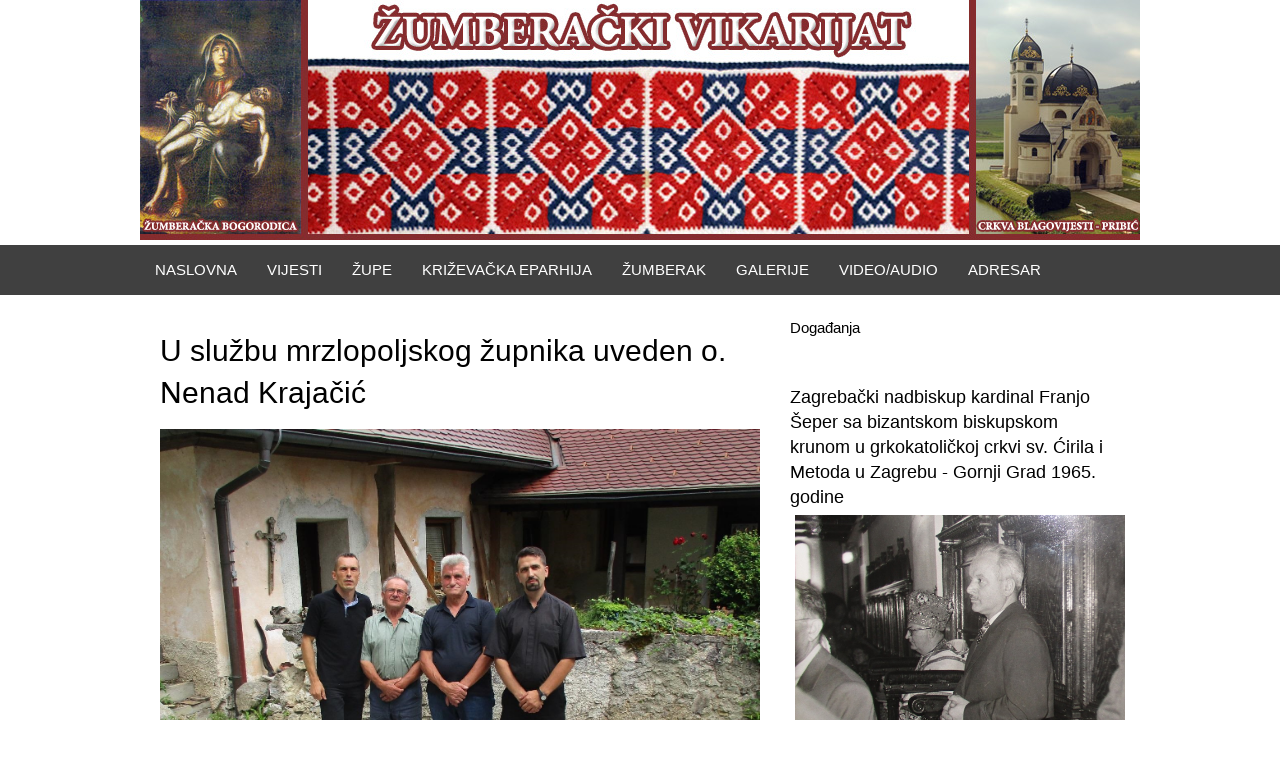

--- FILE ---
content_type: text/html; charset=UTF-8
request_url: https://www.zumberacki-vikarijat.com/u-sluzbu-mrzlopoljskog-zupnika-uveden-o-nenad-krajacic/
body_size: 9991
content:
<!DOCTYPE HTML><html lang="hr">

<head>
<meta charset="UTF-8" />
<link rel="profile" href="https://gmpg.org/xfn/11" />
<title>U službu mrzlopoljskog župnika uveden o. Nenad Krajačić | Žumberački vikarijat</title><link rel="stylesheet" href="https://www.zumberacki-vikarijat.com/wp-content/cache/min/1/1cb9a5de2e52f8fc1f4788804bd23ede.css" media="all" data-minify="1" />
<meta name='robots' content='max-image-preview:large' />

<link rel="canonical" href="https://www.zumberacki-vikarijat.com/u-sluzbu-mrzlopoljskog-zupnika-uveden-o-nenad-krajacic/" />


<!-- Stylesheets -->
<style type="text/css">
img.wp-smiley,
img.emoji {
	display: inline !important;
	border: none !important;
	box-shadow: none !important;
	height: 1em !important;
	width: 1em !important;
	margin: 0 .07em !important;
	vertical-align: -0.1em !important;
	background: none !important;
	padding: 0 !important;
}
</style>
	






<!-- Scripts -->
<script type='text/javascript' src='https://www.zumberacki-vikarijat.com/wp-includes/js/jquery/jquery.min.js?ver=3.6.0' id='jquery-core-js'></script>








<!--[if lt IE 9]>
<script src="https://www.zumberacki-vikarijat.com/wp-content/themes/bloxtheme/library/media/js/html5shiv.js"></script>
<![endif]-->

<!--[if lt IE 8]>
<script src="https://www.zumberacki-vikarijat.com/wp-content/themes/bloxtheme/library/media/js/ie8.js"></script>
<![endif]-->



<!-- Extras -->
<link rel="alternate" type="application/rss+xml" href="https://www.zumberacki-vikarijat.com/feed/" title="Žumberački vikarijat" />
<link rel="pingback" href="https://www.zumberacki-vikarijat.com/xmlrpc.php" />
	<meta name="viewport" content="width=device-width, minimum-scale=1.0, maximum-scale=1.0" />
<link rel="alternate" type="application/rss+xml" title="Žumberački vikarijat &raquo; Kanal" href="https://www.zumberacki-vikarijat.com/feed/" />
<link rel="https://api.w.org/" href="https://www.zumberacki-vikarijat.com/wp-json/" /><link rel="alternate" type="application/json" href="https://www.zumberacki-vikarijat.com/wp-json/wp/v2/posts/8229" /><link rel="EditURI" type="application/rsd+xml" title="RSD" href="https://www.zumberacki-vikarijat.com/xmlrpc.php?rsd" />
<link rel="wlwmanifest" type="application/wlwmanifest+xml" href="https://www.zumberacki-vikarijat.com/wp-includes/wlwmanifest.xml" /> 
<meta name="generator" content="WordPress 5.8.12" />
<link rel='shortlink' href='https://www.zumberacki-vikarijat.com/?p=8229' />
<link rel="alternate" type="application/json+oembed" href="https://www.zumberacki-vikarijat.com/wp-json/oembed/1.0/embed?url=https%3A%2F%2Fwww.zumberacki-vikarijat.com%2Fu-sluzbu-mrzlopoljskog-zupnika-uveden-o-nenad-krajacic%2F" />
<link rel="alternate" type="text/xml+oembed" href="https://www.zumberacki-vikarijat.com/wp-json/oembed/1.0/embed?url=https%3A%2F%2Fwww.zumberacki-vikarijat.com%2Fu-sluzbu-mrzlopoljskog-zupnika-uveden-o-nenad-krajacic%2F&#038;format=xml" />
<style>
		#category-posts-2-internal ul {padding: 0;}
#category-posts-2-internal .cat-post-item img {max-width: initial; max-height: initial; margin: initial;}
#category-posts-2-internal .cat-post-author {margin-bottom: 0;}
#category-posts-2-internal .cat-post-thumbnail {margin: 5px 10px 5px 0;}
#category-posts-2-internal .cat-post-item:before {content: ""; clear: both;}
#category-posts-2-internal .cat-post-excerpt-more {display: inline-block;}
#category-posts-2-internal .cat-post-item {list-style: none; margin: 3px 0 10px; padding: 3px 0;}
#category-posts-2-internal .cat-post-current .cat-post-title {font-weight: bold; text-transform: uppercase;}
#category-posts-2-internal [class*=cat-post-tax] {font-size: 0.85em;}
#category-posts-2-internal [class*=cat-post-tax] * {display:inline-block;}
#category-posts-2-internal .cat-post-item:after {content: ""; display: table;	clear: both;}
#category-posts-2-internal .cat-post-item .cat-post-title {overflow: hidden;text-overflow: ellipsis;white-space: initial;display: -webkit-box;-webkit-line-clamp: 2;-webkit-box-orient: vertical;padding-bottom: 0 !important;}
#category-posts-2-internal .cpwp-wrap-text p {display: inline;}
#category-posts-2-internal .cat-post-item .cpwp-wrap-text {overflow: hidden;text-overflow: ellipsis;white-space: initial;display: -webkit-box;-webkit-line-clamp: 4;-webkit-box-orient: vertical;padding-bottom: 0 !important;}
#category-posts-2-internal p.cpwp-excerpt-text {min-width: 120px;}
#category-posts-2-internal .cat-post-item:after {content: ""; display: table;	clear: both;}
#category-posts-2-internal .cat-post-thumbnail {display:block; float:left; margin:5px 10px 5px 0;}
#category-posts-2-internal .cat-post-crop {overflow:hidden;display:block;}
#category-posts-2-internal p {margin:5px 0 0 0}
#category-posts-2-internal li > div {margin:5px 0 0 0; clear:both;}
#category-posts-2-internal .dashicons {vertical-align:middle;}
</style>
				<style type="text/css" id="wp-custom-css">
			img {
    max-width: 100%;
    height: auto;
}		</style>
		
</head>

<body data-rsssl=1 class="post-template-default single single-post postid-8229 single-format-standard custom responsive-grid-enabled responsive-grid-active layout-single-post-8229 layout-using-single-post" itemscope itemtype="http://schema.org/WebPage">


<div id="whitewrap">


<div id="wrapper-wha585909590aa59" class="wrapper wrapper-fluid wrapper-fixed-grid grid-fluid-24-34-8 responsive-grid wrapper-first w-top" data-alias="W | TOP">

<div class="grid-container clearfix">

<section class="row row-1">

<section class="column column-1 grid-left-0 grid-width-24">
<div id="block-bht5857dda08c679" class="b-top block block-type-custom-code block-fluid-height block-mirrored block-mirroring-bht5857dda08c679 block-original-bks5859095927100" data-alias="B-TOP">
<div class="block-content">
<div class="logo">
    <a rel="home" href="https://zumberacki-vikarijat.com/" class="site_logo"><img src="https://www.zumberacki-vikarijat.com/wp-content/uploads/2016/12/blox-imported-image.jpg" alt="Žumberački vikarijat">
    </a>
</div>
</div>

</div>

</section>

</section>


</div>

</div>

<div id="wrapper-wrn5859095904624" class="wrapper wrapper-fluid wrapper-fixed-grid grid-fluid-24-34-8 responsive-grid w-navigation" data-alias="W | NAVIGATION">

<div class="grid-container clearfix">

<section class="row row-1">

<section class="column column-1 grid-left-0 grid-width-24">
<nav id="block-bh45857dda098b51" class="b-navigation block block-type-navigation block-fluid-height block-mirrored block-mirroring-bh45857dda098b51 block-original-byd585909592f474" data-alias="B-NAVIGATION" itemscope="" itemtype="http://schema.org/SiteNavigationElement">
<div class="block-content">
<div class="nav-horizontal nav-align-left"><ul id="menu-vikarijat-izbornik" class="menu"><li id="menu-item-19" class="home menu-item menu-item-type-custom menu-item-object-custom menu-item-home menu-item-19"><a href="https://www.zumberacki-vikarijat.com/">Naslovna</a></li>
<li id="menu-item-157" class="menu-item menu-item-type-taxonomy menu-item-object-category current-post-ancestor current-menu-parent current-post-parent menu-item-has-children menu-item-157"><a href="https://www.zumberacki-vikarijat.com/category/vijesti/">Vijesti</a>
<ul class="sub-menu">
	<li id="menu-item-294" class="menu-item menu-item-type-taxonomy menu-item-object-category menu-item-294"><a href="https://www.zumberacki-vikarijat.com/category/knjizevnost/">Književnost</a></li>
</ul>
</li>
<li id="menu-item-57" class="menu-item menu-item-type-post_type menu-item-object-page menu-item-has-children menu-item-57"><a href="https://www.zumberacki-vikarijat.com/zupe/">Župe</a>
<ul class="sub-menu">
	<li id="menu-item-58" class="menu-item menu-item-type-post_type menu-item-object-page menu-item-has-children menu-item-58"><a href="https://www.zumberacki-vikarijat.com/zupe/zupe-zumberackog-dekanata/">Žumberački dekanat</a>
	<ul class="sub-menu">
		<li id="menu-item-63" class="menu-item menu-item-type-post_type menu-item-object-page menu-item-63"><a href="https://www.zumberacki-vikarijat.com/zupe/zupe-zumberackog-dekanata/zupa-rodenja-presvete-bogorodice-drage/">ŽUPA ROĐENJA PRESVETE BOGORODICE – DRAGE</a></li>
		<li id="menu-item-62" class="menu-item menu-item-type-post_type menu-item-object-page menu-item-62"><a href="https://www.zumberacki-vikarijat.com/zupe/zupe-zumberackog-dekanata/zupa-rodenja-sv-ivana-krstitelja-grabar/">ŽUPA ROĐENJA SV. IVANA KRSTITELJA – GRABAR</a></li>
		<li id="menu-item-61" class="menu-item menu-item-type-post_type menu-item-object-page menu-item-61"><a href="https://www.zumberacki-vikarijat.com/zupe/zupe-zumberackog-dekanata/zupa-sv-antuna-velikog-kast/">ŽUPA SV. ANTUNA VELIKOG – KAŠT</a></li>
		<li id="menu-item-60" class="menu-item menu-item-type-post_type menu-item-object-page menu-item-60"><a href="https://www.zumberacki-vikarijat.com/zupe/zupe-zumberackog-dekanata/zupa-sv-cirila-i-metoda-metlika/">ŽUPA SV. ĆIRILA I METODA – METLIKA</a></li>
		<li id="menu-item-59" class="menu-item menu-item-type-post_type menu-item-object-page menu-item-59"><a href="https://www.zumberacki-vikarijat.com/zupe/zupe-zumberackog-dekanata/zupa-sv-petra-i-pavla-mrzlo-polje/">ŽUPA SV. PETRA I PAVLA – MRZLO POLJE</a></li>
		<li id="menu-item-77" class="menu-item menu-item-type-post_type menu-item-object-page menu-item-77"><a href="https://www.zumberacki-vikarijat.com/zupe/zupe-zumberackog-dekanata/zupa-uspenija-presvete-bogorodice-pecno/">ŽUPA USPENIJA PRESVETE BOGORODICE – PEĆNO</a></li>
		<li id="menu-item-76" class="menu-item menu-item-type-post_type menu-item-object-page menu-item-76"><a href="https://www.zumberacki-vikarijat.com/zupe/zupe-zumberackog-dekanata/zupa-uskrsnuca-gospodnjeg-radatovici/">ŽUPA USKRSNUĆA GOSPODNJEG – RADATOVIĆI</a></li>
		<li id="menu-item-75" class="menu-item menu-item-type-post_type menu-item-object-page menu-item-75"><a href="https://www.zumberacki-vikarijat.com/zupe/zupe-zumberackog-dekanata/zupa-sv-petra-i-pavla-sosice/">ŽUPA SV. PETRA I PAVLA – SOŠICE</a></li>
		<li id="menu-item-74" class="menu-item menu-item-type-post_type menu-item-object-page menu-item-74"><a href="https://www.zumberacki-vikarijat.com/zupe/zupe-zumberackog-dekanata/zupa-sv-velikomucenika-jurja-stojdraga/">ŽUPA SV. VELIKOMUČENIKA JURJA – STOJDRAGA</a></li>
	</ul>
</li>
	<li id="menu-item-110" class="menu-item menu-item-type-post_type menu-item-object-page menu-item-has-children menu-item-110"><a href="https://www.zumberacki-vikarijat.com/zupe/stolni-dekanat/">Stolni dekanat</a>
	<ul class="sub-menu">
		<li id="menu-item-115" class="menu-item menu-item-type-post_type menu-item-object-page menu-item-115"><a href="https://www.zumberacki-vikarijat.com/zupe/stolni-dekanat/zupa-presvete-trojice-disnik/">ŽUPA PRESVETE TROJICE – DIŠNIK</a></li>
		<li id="menu-item-112" class="menu-item menu-item-type-post_type menu-item-object-page menu-item-112"><a href="https://www.zumberacki-vikarijat.com/zupe/stolni-dekanat/pastoralni-centar-preobrazenja-gospodnjeg-jastrebarsko/">PASTORALNI CENTAR PREOBRAŽENJA GOSPODNJEG – JASTREBARSKO</a></li>
		<li id="menu-item-119" class="menu-item menu-item-type-post_type menu-item-object-page menu-item-119"><a href="https://www.zumberacki-vikarijat.com/zupe/stolni-dekanat/zupa-uzvisenja-casnog-kriza-karlovac/">ŽUPA UZVIŠENJA ČASNOG KRIŽA – KARLOVAC</a></li>
		<li id="menu-item-116" class="menu-item menu-item-type-post_type menu-item-object-page menu-item-116"><a href="https://www.zumberacki-vikarijat.com/zupe/stolni-dekanat/zupa-presvete-trojice-krizevci/">ŽUPA PRESVETE TROJICE – KRIŽEVCI</a></li>
		<li id="menu-item-117" class="menu-item menu-item-type-post_type menu-item-object-page menu-item-117"><a href="https://www.zumberacki-vikarijat.com/zupe/stolni-dekanat/zupa-sv-arkandela-mihaela-prgomlje/">ŽUPA SV. ARKANĐELA MIHAELA – PRGOMLJE</a></li>
		<li id="menu-item-113" class="menu-item menu-item-type-post_type menu-item-object-page menu-item-113"><a href="https://www.zumberacki-vikarijat.com/zupe/stolni-dekanat/zupa-blagovijesti-pribic/">ŽUPA BLAGOVIJESTI – PRIBIĆ</a></li>
		<li id="menu-item-111" class="menu-item menu-item-type-post_type menu-item-object-page menu-item-111"><a href="https://www.zumberacki-vikarijat.com/zupe/stolni-dekanat/duhovni-centar-praoca-abrahama-samobor/">DUHOVNI CENTAR PRAOCA ABRAHAMA – SAMOBOR</a></li>
		<li id="menu-item-114" class="menu-item menu-item-type-post_type menu-item-object-page menu-item-114"><a href="https://www.zumberacki-vikarijat.com/zupe/stolni-dekanat/zupa-krista-kralja-stenjevec/">ŽUPA KRISTA KRALJA – STENJEVEC</a></li>
		<li id="menu-item-118" class="menu-item menu-item-type-post_type menu-item-object-page menu-item-118"><a href="https://www.zumberacki-vikarijat.com/zupe/stolni-dekanat/zupa-sv-cirila-i-metoda-zagreb/">ŽUPA SV. ĆIRILA I METODA – ZAGREB</a></li>
	</ul>
</li>
</ul>
</li>
<li id="menu-item-16" class="menu-item menu-item-type-post_type menu-item-object-page menu-item-has-children menu-item-16"><a href="https://www.zumberacki-vikarijat.com/krizevacka-eparhija/">Križevačka eparhija</a>
<ul class="sub-menu">
	<li id="menu-item-497" class="menu-item menu-item-type-post_type menu-item-object-page menu-item-497"><a href="https://www.zumberacki-vikarijat.com/eparhijski-biskup/">Eparhijski biskup</a></li>
	<li id="menu-item-496" class="menu-item menu-item-type-post_type menu-item-object-page menu-item-496"><a href="https://www.zumberacki-vikarijat.com/ordinarijat-krizevacke-eparhije/">Ordinarijat Križevačke eparhije</a></li>
	<li id="menu-item-495" class="menu-item menu-item-type-post_type menu-item-object-page menu-item-495"><a href="https://www.zumberacki-vikarijat.com/katedrala/">Katedrala</a></li>
	<li id="menu-item-494" class="menu-item menu-item-type-post_type menu-item-object-page menu-item-494"><a href="https://www.zumberacki-vikarijat.com/eparhijsko-sjemeniste/">Eparhijsko sjemenište</a></li>
	<li id="menu-item-493" class="menu-item menu-item-type-post_type menu-item-object-page menu-item-493"><a href="https://www.zumberacki-vikarijat.com/eparhijski-arhiv/">Eparhijski arhiv</a></li>
	<li id="menu-item-492" class="menu-item menu-item-type-post_type menu-item-object-page menu-item-492"><a href="https://www.zumberacki-vikarijat.com/eparhijski-muzej/">Eparhijski muzej</a></li>
	<li id="menu-item-491" class="menu-item menu-item-type-post_type menu-item-object-page menu-item-491"><a href="https://www.zumberacki-vikarijat.com/eparhijska-knjiznica/">Eparhijska knjižnica</a></li>
	<li id="menu-item-490" class="menu-item menu-item-type-post_type menu-item-object-page menu-item-490"><a href="https://www.zumberacki-vikarijat.com/eparhijski-vjesnik/">Eparhijski vjesnik</a></li>
	<li id="menu-item-489" class="menu-item menu-item-type-post_type menu-item-object-page menu-item-489"><a href="https://www.zumberacki-vikarijat.com/samostani/">Samostani</a></li>
	<li id="menu-item-503" class="menu-item menu-item-type-post_type menu-item-object-page menu-item-has-children menu-item-503"><a href="https://www.zumberacki-vikarijat.com/slavonsko-srijemski-vikarijat/">Slavonsko srijemski vikarijat</a>
	<ul class="sub-menu">
		<li id="menu-item-504" class="menu-item menu-item-type-custom menu-item-object-custom menu-item-has-children menu-item-504"><a href="#">Slavonski dekanat</a>
		<ul class="sub-menu">
			<li id="menu-item-535" class="menu-item menu-item-type-post_type menu-item-object-page menu-item-535"><a href="https://www.zumberacki-vikarijat.com/zupa-uspenija-presvete-bogorodice-gornji-andrijevci/">Župa Uspenija presvete Bogorodice –  GORNJI ANDRIJEVCI</a></li>
			<li id="menu-item-534" class="menu-item menu-item-type-post_type menu-item-object-page menu-item-534"><a href="https://www.zumberacki-vikarijat.com/zupa-rodenja-presvete-bogorodice-kaniza/">Župa Rođenja presvete Bogorodice – KANIŽA</a></li>
			<li id="menu-item-533" class="menu-item menu-item-type-post_type menu-item-object-page menu-item-533"><a href="https://www.zumberacki-vikarijat.com/zupa-bezgresnog-zaceca-presvete-bogorodice-lipovljani/">Župa Bezgrešnog začeća Presvete Bogorodice –  LIPOVLJANI</a></li>
			<li id="menu-item-536" class="menu-item menu-item-type-post_type menu-item-object-page menu-item-536"><a href="https://www.zumberacki-vikarijat.com/zupa-krista-kralja-osijek/">Župa Krista Kralja – OSIJEK</a></li>
			<li id="menu-item-532" class="menu-item menu-item-type-post_type menu-item-object-page menu-item-532"><a href="https://www.zumberacki-vikarijat.com/zupa-sv-jozafata-sibinj/">Župa sv. Jozafata  –  SIBINJ</a></li>
			<li id="menu-item-531" class="menu-item menu-item-type-post_type menu-item-object-page menu-item-531"><a href="https://www.zumberacki-vikarijat.com/zupa-uzvisenja-sv-kriza-slavonski-brod/">Župa Uzvišenja sv. Križa – SLAVONSKI BROD</a></li>
			<li id="menu-item-530" class="menu-item menu-item-type-post_type menu-item-object-page menu-item-530"><a href="https://www.zumberacki-vikarijat.com/zupa-uspenija-presvete-bogorodice-sumece/">Župa Uspenija Presvete Bogorodice – ŠUMEĆE</a></li>
		</ul>
</li>
		<li id="menu-item-538" class="menu-item menu-item-type-custom menu-item-object-custom menu-item-has-children menu-item-538"><a href="#">Vukovarski dekanat</a>
		<ul class="sub-menu">
			<li id="menu-item-543" class="menu-item menu-item-type-post_type menu-item-object-page menu-item-543"><a href="https://www.zumberacki-vikarijat.com/zupa-glavosjek-sv-ivana-krstitelja-berak/">Župa Glavosjek sv. Ivana Krstitelja –BERAK</a></li>
			<li id="menu-item-546" class="menu-item menu-item-type-post_type menu-item-object-page menu-item-546"><a href="https://www.zumberacki-vikarijat.com/zupa-glavosjek-sv-ivana-krstitelja-donji-andrijevci/">Župa Glavosjek sv. Ivana Krstitelja – DONJI ANDRIJEVCI</a></li>
			<li id="menu-item-549" class="menu-item menu-item-type-post_type menu-item-object-page menu-item-549"><a href="https://www.zumberacki-vikarijat.com/zupa-rodenja-presvete-bogorodice-miklusevci/">Župa Rođenja presvete Bogorodice – MIKLUŠEVCI</a></li>
			<li id="menu-item-552" class="menu-item menu-item-type-post_type menu-item-object-page menu-item-552"><a href="https://www.zumberacki-vikarijat.com/zupa-pokrova-presvete-bogorodice-petrovci/">Župa Pokrova presvete Bogorodice – PETROVCI</a></li>
			<li id="menu-item-555" class="menu-item menu-item-type-post_type menu-item-object-page menu-item-555"><a href="https://www.zumberacki-vikarijat.com/zupa-sv-dimitrija-piskorevci/">Župa sv. Dimitrija  – PIŠKOREVCI</a></li>
			<li id="menu-item-559" class="menu-item menu-item-type-post_type menu-item-object-page menu-item-559"><a href="https://www.zumberacki-vikarijat.com/zupa-sv-jozafata-rajevo-selo/">Župa sv. Jozafata  – RAJEVO SELO</a></li>
			<li id="menu-item-562" class="menu-item menu-item-type-post_type menu-item-object-page menu-item-562"><a href="https://www.zumberacki-vikarijat.com/zupa-uzvisenja-sv-kriza-vinkovci/">Župa Uzvišenja Sv. Križa – VINKOVCI</a></li>
			<li id="menu-item-564" class="menu-item menu-item-type-post_type menu-item-object-page menu-item-564"><a href="https://www.zumberacki-vikarijat.com/zupa-krista-kralja-vukovar/">Župa Krista Kralja – VUKOVAR</a></li>
		</ul>
</li>
	</ul>
</li>
	<li id="menu-item-568" class="menu-item menu-item-type-post_type menu-item-object-page menu-item-has-children menu-item-568"><a href="https://www.zumberacki-vikarijat.com/grkokatolicki-vikarijat-u-bosni-i-hercegovini/">Grkokatolički vikarijat u Bosni i Hercegovini</a>
	<ul class="sub-menu">
		<li id="menu-item-569" class="menu-item menu-item-type-custom menu-item-object-custom menu-item-has-children menu-item-569"><a href="#">Parohije Bosansko-Hercegovačkog vikarijata</a>
		<ul class="sub-menu">
			<li id="menu-item-573" class="menu-item menu-item-type-post_type menu-item-object-page menu-item-573"><a href="https://www.zumberacki-vikarijat.com/parohija-hrista-carja-banja-luka/">Parohija Hrista Carja – BANJA LUKA</a></li>
			<li id="menu-item-576" class="menu-item menu-item-type-post_type menu-item-object-page menu-item-576"><a href="https://www.zumberacki-vikarijat.com/parohija-sv-jozafata-cerovljani/">Parohija sv. Jozafata  – CEROVLJANI</a></li>
			<li id="menu-item-582" class="menu-item menu-item-type-post_type menu-item-object-page menu-item-582"><a href="https://www.zumberacki-vikarijat.com/parohija-uspenija-presvete-bogorodice-derventa/">Parohija Uspenija presvete Bogorodice – DERVENTA</a></li>
			<li id="menu-item-581" class="menu-item menu-item-type-post_type menu-item-object-page menu-item-581"><a href="https://www.zumberacki-vikarijat.com/parohija-uspenija-presvete-bogorodice-devetina/">Parohija Uspenija presvete Bogorodice – DEVETINA</a></li>
			<li id="menu-item-586" class="menu-item menu-item-type-post_type menu-item-object-page menu-item-586"><a href="https://www.zumberacki-vikarijat.com/parohija-rozdenstvo-presvete-bogorodice-kamenica/">Parohija  Roždenstvo presvete Bogorodice  – KAMENICA</a></li>
			<li id="menu-item-593" class="menu-item menu-item-type-post_type menu-item-object-page menu-item-593"><a href="https://www.zumberacki-vikarijat.com/parohija-presvete-euharistije-kozarac/">Parohija Presvete Euharistije  –   KOZARAC</a></li>
			<li id="menu-item-592" class="menu-item menu-item-type-post_type menu-item-object-page menu-item-592"><a href="https://www.zumberacki-vikarijat.com/parohija-rozdenstvo-presvete-bogorodice-lepenica/">Parohija  Roždenstvo presvete Bogorodice –   LEPENICA</a></li>
			<li id="menu-item-597" class="menu-item menu-item-type-post_type menu-item-object-page menu-item-597"><a href="https://www.zumberacki-vikarijat.com/parohija-sv-petra-i-pavla-lisnja/">Parohija sv. Petra i Pavla – LIŠNJA</a></li>
			<li id="menu-item-605" class="menu-item menu-item-type-post_type menu-item-object-page menu-item-605"><a href="https://www.zumberacki-vikarijat.com/parohija-preobrazenja-gospodnjeg-prnjavor/">Parohija Preobraženja Gospodnjeg – PRNJAVOR</a></li>
			<li id="menu-item-604" class="menu-item menu-item-type-post_type menu-item-object-page menu-item-604"><a href="https://www.zumberacki-vikarijat.com/ukrajinski-grkokatolicki-duhovni-centar-prnjavor/">Ukrajinski grkokatolički duhovni centar – PRNJAVOR</a></li>
			<li id="menu-item-603" class="menu-item menu-item-type-post_type menu-item-object-page menu-item-603"><a href="https://www.zumberacki-vikarijat.com/parohija-arhandel-mihail-stara-dubrava/">Parohija Arhanđel Mihail – STARA DUBRAVA</a></li>
		</ul>
</li>
	</ul>
</li>
</ul>
</li>
<li id="menu-item-189" class="menu-item menu-item-type-custom menu-item-object-custom menu-item-has-children menu-item-189"><a href="#">Žumberak</a>
<ul class="sub-menu">
	<li id="menu-item-328" class="menu-item menu-item-type-post_type menu-item-object-page menu-item-328"><a href="https://www.zumberacki-vikarijat.com/zumberacka-povijest/">Žumberačka povijest</a></li>
	<li id="menu-item-916" class="menu-item menu-item-type-post_type menu-item-object-page menu-item-916"><a href="https://www.zumberacki-vikarijat.com/zumberacki-arhiv/">Žumberački arhiv</a></li>
	<li id="menu-item-308" class="menu-item menu-item-type-post_type menu-item-object-page menu-item-308"><a href="https://www.zumberacki-vikarijat.com/zumberacki-krijes/">Žumberački krijes</a></li>
	<li id="menu-item-919" class="menu-item menu-item-type-post_type menu-item-object-page menu-item-919"><a href="https://www.zumberacki-vikarijat.com/stare-karte-zumberka/">Stare karte Žumberka</a></li>
	<li id="menu-item-699" class="menu-item menu-item-type-post_type menu-item-object-page menu-item-699"><a href="https://www.zumberacki-vikarijat.com/krsne-slave-zumberackih-uskoka/">KRSNE SLAVE ŽUMBERAČKIH USKOKA</a></li>
</ul>
</li>
<li id="menu-item-680" class="menu-item menu-item-type-custom menu-item-object-custom menu-item-has-children menu-item-680"><a href="#">Galerije</a>
<ul class="sub-menu">
	<li id="menu-item-951" class="menu-item menu-item-type-post_type menu-item-object-page menu-item-951"><a href="https://www.zumberacki-vikarijat.com/hodocasce-u-izrael/">Hodočašće u Izrael</a></li>
	<li id="menu-item-733" class="menu-item menu-item-type-post_type menu-item-object-page menu-item-733"><a href="https://www.zumberacki-vikarijat.com/zupa-zagrebgornji-grad-stare-fotografije/">Župa Zagreb(Gornji grad) – stare fotografije</a></li>
	<li id="menu-item-734" class="menu-item menu-item-type-post_type menu-item-object-page menu-item-734"><a href="https://www.zumberacki-vikarijat.com/zupa-sosice-stare-fotografije/">Župa Sošice – stare fotografije</a></li>
	<li id="menu-item-735" class="menu-item menu-item-type-post_type menu-item-object-page menu-item-735"><a href="https://www.zumberacki-vikarijat.com/zupa-radatovici-stare-fotografije/">Župa Radatovići – stare fotografije</a></li>
	<li id="menu-item-736" class="menu-item menu-item-type-post_type menu-item-object-page menu-item-736"><a href="https://www.zumberacki-vikarijat.com/zupa-pribic-stare-fotografije/">Župa Pribić – stare fotografije</a></li>
	<li id="menu-item-737" class="menu-item menu-item-type-post_type menu-item-object-page menu-item-737"><a href="https://www.zumberacki-vikarijat.com/zupa-pecno-stare-fotografije/">Župa Pećno – stare fotografije</a></li>
	<li id="menu-item-738" class="menu-item menu-item-type-post_type menu-item-object-page menu-item-738"><a href="https://www.zumberacki-vikarijat.com/zupa-drage-stare-fotografije/">Župa Drage – stare fotografije</a></li>
	<li id="menu-item-739" class="menu-item menu-item-type-post_type menu-item-object-page menu-item-739"><a href="https://www.zumberacki-vikarijat.com/sveta-gera-stare-fotografije/">Sveta Gera – stare fotografije</a></li>
	<li id="menu-item-740" class="menu-item menu-item-type-post_type menu-item-object-page menu-item-740"><a href="https://www.zumberacki-vikarijat.com/stojdraga-stare-fotografije/">Stojdraga – stare fotografije</a></li>
	<li id="menu-item-741" class="menu-item menu-item-type-post_type menu-item-object-page menu-item-741"><a href="https://www.zumberacki-vikarijat.com/stari-grad-zumberak-stare-fotografije/">Stari grad Žumberak – stare fotografije</a></li>
	<li id="menu-item-742" class="menu-item menu-item-type-post_type menu-item-object-page menu-item-742"><a href="https://www.zumberacki-vikarijat.com/novi-grad-zumberaksichelberg-stare-fotografije/">Novi Grad Žumberak(Sichelberg) – stare fotografije</a></li>
	<li id="menu-item-743" class="menu-item menu-item-type-post_type menu-item-object-page menu-item-743"><a href="https://www.zumberacki-vikarijat.com/krizevci-stare-fotografije/">Križevci – stare fotografije</a></li>
	<li id="menu-item-744" class="menu-item menu-item-type-post_type menu-item-object-page menu-item-744"><a href="https://www.zumberacki-vikarijat.com/kast-stare-fotografije/">Kašt – stare fotografije</a></li>
	<li id="menu-item-745" class="menu-item menu-item-type-post_type menu-item-object-page menu-item-745"><a href="https://www.zumberacki-vikarijat.com/dalmacija-sinj-kricke-vrlika-baljci/">Dalmacija – Sinj, Kričke, Vrlika, Baljci</a></li>
	<li id="menu-item-683" class="menu-item menu-item-type-post_type menu-item-object-page menu-item-683"><a href="https://www.zumberacki-vikarijat.com/budinjak-sv-petka/">Budinjak – Sv.Petka</a></li>
	<li id="menu-item-682" class="menu-item menu-item-type-post_type menu-item-object-page menu-item-682"><a href="https://www.zumberacki-vikarijat.com/stare-slike-grabar/">Stare slike Grabar</a></li>
	<li id="menu-item-681" class="menu-item menu-item-type-post_type menu-item-object-page menu-item-681"><a href="https://www.zumberacki-vikarijat.com/stare-slike-iz-pribica/">Stare slike iz Pribića</a></li>
	<li id="menu-item-684" class="menu-item menu-item-type-post_type menu-item-object-page menu-item-684"><a href="https://www.zumberacki-vikarijat.com/proslava-doseljenja-uskoka-u-zumberak-badovinci-sv-nikola/">Proslava doseljenja Uskoka u Žumberak</a></li>
</ul>
</li>
<li id="menu-item-943" class="menu-item menu-item-type-post_type menu-item-object-page menu-item-943"><a href="https://www.zumberacki-vikarijat.com/videoaudio/">Video/Audio</a></li>
<li id="menu-item-15" class="menu-item menu-item-type-post_type menu-item-object-page menu-item-has-children menu-item-15"><a href="https://www.zumberacki-vikarijat.com/adresar/">Adresar</a>
<ul class="sub-menu">
	<li id="menu-item-318" class="menu-item menu-item-type-post_type menu-item-object-page menu-item-318"><a href="https://www.zumberacki-vikarijat.com/zupe-katedralnog-dekanata/">Župe Katedralnog dekanata</a></li>
	<li id="menu-item-319" class="menu-item menu-item-type-post_type menu-item-object-page menu-item-319"><a href="https://www.zumberacki-vikarijat.com/zupe-zumberackog-dekanata/">Župe Žumberačkog dekanata</a></li>
</ul>
</li>
</ul></div>
</div>

</nav>

</section>

</section>


</div>

</div>

<div id="wrapper-w1s58590958f2679" class="wrapper wrapper-fluid wrapper-fixed-grid grid-fluid-24-34-8 responsive-grid w-content" data-alias="W | CONTENT">

<div class="grid-container clearfix">

<section class="row row-1 b-content">

<section class="column column-1 grid-left-0 grid-width-24 b-content">
<div id="block-bfy585909593566d" class="b-content block block-type-content block-fluid-height" data-alias="B-CONTENT">
<div class="block-content">
<div class="loop"><article id="post-8229" class="post-8229 post type-post status-publish format-standard has-post-thumbnail hentry category-vijesti author-mile-vranesic " itemscope itemtype="http://schema.org/Article"><header><h1 class="entry-title" itemprop="headline">U službu mrzlopoljskog župnika uveden o. Nenad Krajačić</h1></header><a href="https://www.zumberacki-vikarijat.com/u-sluzbu-mrzlopoljskog-zupnika-uveden-o-nenad-krajacic/" class="post-thumbnail post-thumbnail-above-content">
				<img src="https://www.zumberacki-vikarijat.com/wp-content/uploads/2019/07/mrzlo-polje.jpg" alt="U službu mrzlopoljskog župnika uveden o. Nenad Krajačić" width="auto" height="auto" itemprop="image" />
			</a><div class="entry-content" itemprop="text"><p>U službu mrzlopoljskog župnika uveden o. Nenad Krajačić</p>
<p>U nedjelju 14. srpnja 2019. godine u prisutnosti žumberačkog biskupskog vikara o. Daniela Vranešića i članova Crkvenog odbora u službu mrzlopoljskog župnika službeno je uveden o. Nenad Krajačić. Stupanjem na službu o. Nenad Krajačić preuzima redovita bogoslužja u mrzlopoljskoj župi i u filijalnim kapelama. Sveta liturgija u župnoj crkvi sv. Petra i Pavla redovito će se služiti nedjeljom u 11.30 sati a novi župnik poziva sve vjernike da se u nedjelju 28. srpnja okupe u župnoj crkvi kako bi svim svojim župljanima predstavio planove za naredno pastoralno razdoblje. Ovim putem u ime Žumberačkog vikarijata pozivaju se i svi Žumberčani iz Samobora i drugih mjesta u kojima žive Mrzlopoljci da se u što većem broju okupe na svečanoj liturgiji u zadnju nedjelju ovoga mjeseca kako bi svojim prisutstvom podržali novoimenovanog župnika. Župa Mrzlo Polje tijekom povijesti bila je stožerna žumberačka župa u kojoj su se redovito održavale svećeničke korone Žumberačkog vikarijata. Imenovanjem o. Nenada Krajačića, koji je ujedno i žumberački dekan, mrzlopoljskim župnikom nastupa novo razdoblje obnove ove drevne župe.</p>
</div></article></div>
</div>

</div>

</section>

</section>


<section class="row row-2 b-sidebar-r">

<section class="column column-1 grid-left-0 grid-width-24 b-sidebar-r">
<aside id="block-btw5857dda07951d" class="b-sidebar-r block block-type-widget-area block-fluid-height block-mirrored block-mirroring-btw5857dda07951d block-original-b1o585909593b828" data-alias="B-SIDEBAR R" itemscope="" itemtype="http://schema.org/WPSideBar">
<div class="block-content">
<ul class="widget-area"><li id="category-posts-2" class="widget cat-post-widget">
<h3 class="widget-title"><span class="widget-inner">Događanja</span></h3>
<ul id="category-posts-2-internal" class="category-posts-internal">
</ul>
</li>
<li id="custom_html-14" class="widget_text widget widget_custom_html">
<div class="textwidget custom-html-widget">
<h3>
Zagrebački nadbiskup kardinal Franjo Šeper sa bizantskom biskupskom krunom u grkokatoličkoj crkvi sv. Ćirila i Metoda u Zagrebu - Gornji Grad 1965. godine
</h3>

<img  style="width:100%;" src="https://www.zumberacki-vikarijat.com/wp-content/uploads/2020/08/Zagrebački-nadbiskup-kardinal-Franjo-Šeper-sa-bizantskom-krunom-u-grkokatoličkoj-crkvi-sv.-Ćirila-i-Metoda-u-Zagrebu-1965.-godine.jpg"></div></li>
<li id="custom_html-13" class="widget_text widget widget_custom_html">
<div class="textwidget custom-html-widget"><h3>
SVEĆENIK MUČENIK DR. IVAN ŠIMRAK 1916.-1944.
</h3>
<a href="https://www.zumberacki-vikarijat.com/molimo-zajedno-da-svecenik-i-mucenik-dr-ivan-simrak-bude-uvrsten-medu-blazene/">
<img  style="width:100%;" src="https://www.zumberacki-vikarijat.com/wp-content/uploads/2020/04/Sve%C4%87enik-mu%C4%8Denik-dr.-Ivan-%C5%A0imrak-1916.-1944.-1.jpg"></a></div></li>
<li id="custom_html-2" class="widget_text widget widget_custom_html">
<div class="textwidget custom-html-widget"><h3>
	Susret djece i mladih Žumberačkog vikarijata, Stojdraga 30./31. kolovoza 2019.
</h3>
<a href="https://www.zumberacki-vikarijat.com/susret-djece-i-mladih-zumberackog-vikarijata-stojdraga-30-31-kolovoza-2019/">
<img  style="width:100%;" src="https://www.zumberacki-vikarijat.com/wp-content/uploads/2019/09/Susret-djece-2019-3636.jpg"></a></div></li>
<li id="custom_html-12" class="widget_text widget widget_custom_html">
<div class="textwidget custom-html-widget"><img  style="width:100%;" src="https://www.zumberacki-vikarijat.com/wp-content/uploads/2019/09/duhovne-skrb-2019.jpg"></div></li>
<li id="custom_html-11" class="widget_text widget widget_custom_html">
<div class="textwidget custom-html-widget"><h3>CRKVENA UNIJA U CRNOJ GORI I POKUŠAJ SKLAPANJA UNIJE U PEĆKOJ PATRIJARŠIJI U 17. STOLJEĆU</h3>
<a href="https://www.zumberacki-vikarijat.com/crkvena-unija-u-crnoj-gori-i-pokusaj-sklapanja-unije-u-peckoj-patrijarsiji-u-17-stoljecu/"><img  style="width:100%;" src="https://www.zumberacki-vikarijat.com/wp-content/uploads/2018/09/DAROVATELJ-ŽIVOTA-s.jpg"></a></div></li>
<li id="custom_html-10" class="widget_text widget widget_custom_html">
<div class="textwidget custom-html-widget"><br />

<h3>Proslava Godine obitelji, Koretići-Žumberak 9. rujna 2017.</h3>
<a href="https://www.zumberacki-vikarijat.com/proslava-godine-obitelji-koretici-zumberak-9-rujna-2017/"><img  style="width:97%;" src="https://www.zumberacki-vikarijat.com/wp-content/uploads/2017/09/vikarijat-015.jpg"></a></div></li>
<li id="custom_html-9" class="widget_text widget widget_custom_html">
<div class="textwidget custom-html-widget"><br />

<h3>Žumberački narodni sabor</h3>
<a target="_blank" href="http://zns.com.hr/" rel="noopener"><img src="https://www.zumberacki-vikarijat.com/wp-content/uploads/2016/09/ŽNS.jpg"></a></div></li>
<li id="custom_html-8" class="widget_text widget widget_custom_html">
<div class="textwidget custom-html-widget"><br />
<h3>MOĆI SVETOG LEOPOLDA BOGDANA MANDIĆA I BLAŽENOG ALOJZIJA STEPINCA MEĐU ŽUMBERAČKIM GRKOKATOLICIMA, Grabar - Ivanja, 26. lipnja 2016.  </h3>

<a href="https://www.zumberacki-vikarijat.com/moci-svetog-leopolda-bogdana-mandica-i-blazenog-alojzija-stepinca-medu-zumberackim-grkokatolicima-grabar-ivanja-26-lipnja-2016/"><img class="aligncenter size-medium wp-image-5858" src="https://www.zumberacki-vikarijat.com/wp-content/uploads/2016/06/Grabar-15-300x225.jpg" alt="Grabar 15" width="300" height="225" /></a>
</div></li>
<li id="custom_html-7" class="widget_text widget widget_custom_html">
<div class="textwidget custom-html-widget"><br />
<h3>SVEČANO OTVORENJE ŽUMBERAČKOG NARODNOG SABORA, Grabar, 26. lipnja 2016.</h3>

<a href="https://www.zumberacki-vikarijat.com/svecano-otvorenje-zumberackog-narodnog-sabora-grabar-26-lipnja-2016/"><img class="aligncenter size-medium wp-image-5884" src="https://www.zumberacki-vikarijat.com/wp-content/uploads/2016/06/Grabar-5-1-300x225.jpg" alt="Grabar 5 (1)" width="300" height="225" /></a></div></li>
<li id="custom_html-6" class="widget_text widget widget_custom_html">
<div class="textwidget custom-html-widget"><br />
<h3>485. Godišnjica doseljenja Uskoka u Žumberak 1530. -2015.</h3>
<a href="https://www.zumberacki-vikarijat.com/485-godisnjica-doseljenja-uskoka-u-zumberak-1530-2015/"><img src="https://www.zumberacki-vikarijat.com/wp-content/uploads/2015/09/Foto_za_sidebar.jpg"></a></div></li>
<li id="custom_html-5" class="widget_text widget widget_custom_html">
<div class="textwidget custom-html-widget"><br />
<h3>ŽUMBERAČKI CRKVENO – ZAVIČAJNI OPSKRBNI CENTAR </h3>
<a href="https://www.zumberacki-vikarijat.com/zumberacki-crkveno-zavicajni-opskrbini-centar/"><img src="https://www.zumberacki-vikarijat.com/wp-content/uploads/2015/09/Oskrbnicentar.jpg"></a></div></li>
<li id="custom_html-4" class="widget_text widget widget_custom_html">
<div class="textwidget custom-html-widget"><br />
<h3>ŽUMBERAČKA SAKRALNA ZBIRKA U NASTAJANJU</h3>
<a href="https://www.zumberacki-vikarijat.com/zumberacka-sakralna-zbirka-u-nastajanju/"><img src="https://www.zumberacki-vikarijat.com/wp-content/uploads/2015/11/Screenshot_7.jpg"></a></div></li>
<li id="custom_html-3" class="widget_text widget widget_custom_html">
<div class="textwidget custom-html-widget"><br />
<a target="_blank" href="https://www.zumberacki-vikarijat.com/wp-content/uploads/2016/02/Oganj-nad-krizevackom-katedralom.jpg" rel="noopener"><img src="https://www.zumberacki-vikarijat.com/wp-content/uploads/2016/02/katedralni-dekanat.jpg"></a>
</div></li>
</ul>
</div>

</aside>

</section>

</section>


</div>

</div>

<div id="wrapper-wg458590958e549d" class="wrapper wrapper-fluid wrapper-fixed-grid grid-fluid-24-34-8 responsive-grid w-bottom" data-alias="W | BOTTOM">

<div class="grid-container clearfix">

<section class="row row-1">

<section class="column column-1 grid-left-0 grid-width-24">
<div id="block-bdn5857dda07124c" class="b-bottom block block-type-custom-code block-fluid-height block-mirrored block-mirroring-bdn5857dda07124c block-original-bj8585909594d9bc" data-alias="B-BOTTOM">
<div class="block-content">
<div class="bottom-info flex space-between">
    <div class="footer-navigacija">
        <span><h3>ŽUMBERAČKI VIKARIJAT</h3></span>
        <span>
        Stojdraga 16<br>
        10432, Bregana  Hrvatska<br>
        t: <a href="tel:+38513387600">+385 1 3387 600</a><br>
        m: <a href="mailto:info@zumberacki-vikarijat.com">info@zumberacki-vikarijat.com</a><br>
        </span>
    </div>
    

    <div class="footer-slike">
        <span><h3>KONTAKTIRAJTE NAS</h3></span>
        <span>

                <div class='gf_browser_unknown gform_wrapper' id='gform_wrapper_1' ><div id='gf_1' class='gform_anchor' tabindex='-1'></div><form method='post' enctype='multipart/form-data' target='gform_ajax_frame_1' id='gform_1'  action='/u-sluzbu-mrzlopoljskog-zupnika-uveden-o-nenad-krajacic/#gf_1'>
                        <div class='gform_body'><ul id='gform_fields_1' class='gform_fields top_label form_sublabel_below description_below'><li id='field_1_1'  class='gfield gfield_contains_required field_sublabel_below field_description_below gfield_visibility_visible' ><label class='gfield_label' for='input_1_1' >Ime i prezime<span class='gfield_required'>*</span></label><div class='ginput_container ginput_container_text'><input name='input_1' id='input_1_1' type='text' value='' class='large'    placeholder='Ime i prezime' aria-required="true" aria-invalid="false" /></div></li><li id='field_1_2'  class='gfield gfield_contains_required field_sublabel_below field_description_below gfield_visibility_visible' ><label class='gfield_label' for='input_1_2' >Email<span class='gfield_required'>*</span></label><div class='ginput_container ginput_container_email'>
                            <input name='input_2' id='input_1_2' type='text' value='' class='large'   placeholder='Email' aria-required="true" aria-invalid="false" />
                        </div></li><li id='field_1_3'  class='gfield gfield_contains_required field_sublabel_below field_description_below gfield_visibility_visible' ><label class='gfield_label' for='input_1_3' >Poruka<span class='gfield_required'>*</span></label><div class='ginput_container ginput_container_textarea'><textarea name='input_3' id='input_1_3' class='textarea large'    placeholder='Poruka' aria-required="true" aria-invalid="false"   rows='10' cols='50'></textarea></div></li>
                            </ul></div>
        <div class='gform_footer top_label'> <input type='submit' id='gform_submit_button_1' class='gform_button button' value='POŠALJI'  onclick='if(window["gf_submitting_1"]){return false;}  window["gf_submitting_1"]=true;  ' onkeypress='if( event.keyCode == 13 ){ if(window["gf_submitting_1"]){return false;} window["gf_submitting_1"]=true;  jQuery("#gform_1").trigger("submit",[true]); }' /> <input type='hidden' name='gform_ajax' value='form_id=1&amp;title=&amp;description=&amp;tabindex=0' />
            <input type='hidden' class='gform_hidden' name='is_submit_1' value='1' />
            <input type='hidden' class='gform_hidden' name='gform_submit' value='1' />
            
            <input type='hidden' class='gform_hidden' name='gform_unique_id' value='' />
            <input type='hidden' class='gform_hidden' name='state_1' value='WyJbXSIsIjMzZWJlMTFlNTcxNDAyZjA4MDIzOTdjMjcwNGM5OTljIl0=' />
            <input type='hidden' class='gform_hidden' name='gform_target_page_number_1' id='gform_target_page_number_1' value='0' />
            <input type='hidden' class='gform_hidden' name='gform_source_page_number_1' id='gform_source_page_number_1' value='1' />
            <input type='hidden' name='gform_field_values' value='' />
            
        </div>
                        </form>
                        </div>
                <iframe style='display:none;width:0px;height:0px;' src='about:blank' name='gform_ajax_frame_1' id='gform_ajax_frame_1' title='This iframe contains the logic required to handle Ajax powered Gravity Forms.'></iframe>
                
        </span>
    </div>
    
</div>

</div>

</div>

</section>

</section>


</div>

</div>

<div id="wrapper-wx3585909591edcc" class="wrapper wrapper-fluid wrapper-fixed-grid grid-fluid-24-34-8 responsive-grid wrapper-last w-footer" data-alias="W | FOOTER">

<div class="grid-container clearfix">

<section class="row row-1">

<section class="column column-1 grid-left-0 grid-width-24">
<div id="block-bxr5857dda068cef" class="b-footer block block-type-custom-code block-fluid-height block-mirrored block-mirroring-bxr5857dda068cef block-original-bug5859095953d04" data-alias="B-FOOTER">
<div class="block-content">
<div class="footer flex-center">
   "Žumberački vikarijat" &copy; 2025 Sva prava pridržana
</div>
</div>

</div>

</section>

</section>


</div>

</div>












<script type='text/javascript' src='https://www.zumberacki-vikarijat.com/wp-content/plugins/gravityforms/js/jquery.json.min.js?ver=2.4.22' id='gform_json-js'></script>



		
		

</div>



<script src="https://www.zumberacki-vikarijat.com/wp-content/cache/min/1/9843529c6f54b8e5a6d9ae6067bfecd7.js" data-minify="1"></script><script type='text/javascript'>jQuery(document).ready(function($){gformInitSpinner( 1, 'https://www.zumberacki-vikarijat.com/wp-content/plugins/gravityforms/images/spinner.gif' );jQuery('#gform_ajax_frame_1').on('load',function(){var contents = jQuery(this).contents().find('*').html();var is_postback = contents.indexOf('GF_AJAX_POSTBACK') >= 0;if(!is_postback){return;}var form_content = jQuery(this).contents().find('#gform_wrapper_1');var is_confirmation = jQuery(this).contents().find('#gform_confirmation_wrapper_1').length > 0;var is_redirect = contents.indexOf('gformRedirect(){') >= 0;var is_form = form_content.length > 0 && ! is_redirect && ! is_confirmation;var mt = parseInt(jQuery('html').css('margin-top'), 10) + parseInt(jQuery('body').css('margin-top'), 10) + 100;if(is_form){jQuery('#gform_wrapper_1').html(form_content.html());if(form_content.hasClass('gform_validation_error')){jQuery('#gform_wrapper_1').addClass('gform_validation_error');} else {jQuery('#gform_wrapper_1').removeClass('gform_validation_error');}setTimeout( function() { /* delay the scroll by 50 milliseconds to fix a bug in chrome */ jQuery(document).scrollTop(jQuery('#gform_wrapper_1').offset().top - mt); }, 50 );if(window['gformInitDatepicker']) {gformInitDatepicker();}if(window['gformInitPriceFields']) {gformInitPriceFields();}var current_page = jQuery('#gform_source_page_number_1').val();gformInitSpinner( 1, 'https://www.zumberacki-vikarijat.com/wp-content/plugins/gravityforms/images/spinner.gif' );jQuery(document).trigger('gform_page_loaded', [1, current_page]);window['gf_submitting_1'] = false;}else if(!is_redirect){var confirmation_content = jQuery(this).contents().find('.GF_AJAX_POSTBACK').html();if(!confirmation_content){confirmation_content = contents;}setTimeout(function(){jQuery('#gform_wrapper_1').replaceWith(confirmation_content);jQuery(document).scrollTop(jQuery('#gf_1').offset().top - mt);jQuery(document).trigger('gform_confirmation_loaded', [1]);window['gf_submitting_1'] = false;}, 50);}else{jQuery('#gform_1').append(contents);if(window['gformRedirect']) {gformRedirect();}}jQuery(document).trigger('gform_post_render', [1, current_page]);} );} );</script><script type='text/javascript'> jQuery(document).bind('gform_post_render', function(event, formId, currentPage){if(formId == 1) {if(typeof Placeholders != 'undefined'){
                        Placeholders.enable();
                    }} } );jQuery(document).bind('gform_post_conditional_logic', function(event, formId, fields, isInit){} );</script><script type='text/javascript'> jQuery(document).ready(function(){jQuery(document).trigger('gform_post_render', [1, 1]) } ); </script></body>


</html>
<!-- This website is like a Rocket, isn't it? Performance optimized by WP Rocket. Learn more: https://wp-rocket.me - Debug: cached@1766377911 -->